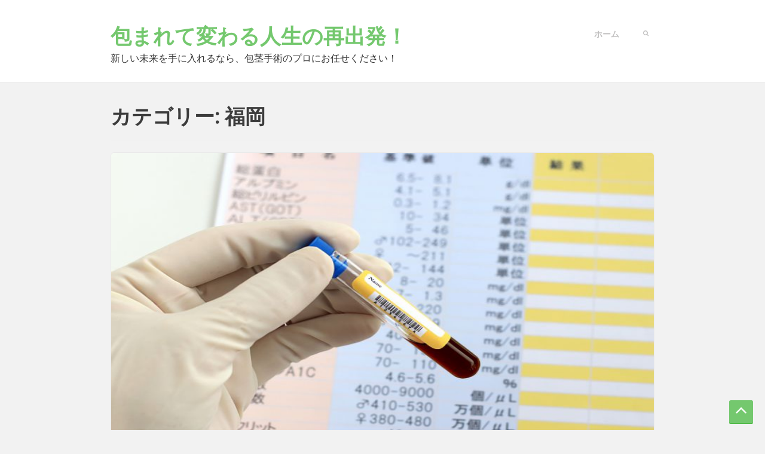

--- FILE ---
content_type: text/html; charset=UTF-8
request_url: https://stephenshuart.com/?cat=4
body_size: 5880
content:
<!DOCTYPE html>
<html lang="ja">
<head>
	<meta charset="UTF-8">
	<meta name="viewport" content="width=device-width, initial-scale=1.0, maximum-scale=1.0, user-scalable=no">
	<link rel="profile" href="http://gmpg.org/xfn/11">
	<link rel="pingback" href="https://stephenshuart.com/xmlrpc.php">

	<title>福岡 &#8211; 包まれて変わる人生の再出発！</title>
<link rel='dns-prefetch' href='//fonts.googleapis.com' />
<link rel='dns-prefetch' href='//s.w.org' />
<link rel="alternate" type="application/rss+xml" title="包まれて変わる人生の再出発！ &raquo; フィード" href="https://stephenshuart.com/?feed=rss2" />
<link rel="alternate" type="application/rss+xml" title="包まれて変わる人生の再出発！ &raquo; コメントフィード" href="https://stephenshuart.com/?feed=comments-rss2" />
<link rel="alternate" type="application/rss+xml" title="包まれて変わる人生の再出発！ &raquo; 福岡 カテゴリーのフィード" href="https://stephenshuart.com/?feed=rss2&#038;cat=4" />
		<script type="text/javascript">
			window._wpemojiSettings = {"baseUrl":"https:\/\/s.w.org\/images\/core\/emoji\/2.2.1\/72x72\/","ext":".png","svgUrl":"https:\/\/s.w.org\/images\/core\/emoji\/2.2.1\/svg\/","svgExt":".svg","source":{"concatemoji":"https:\/\/stephenshuart.com\/wp-includes\/js\/wp-emoji-release.min.js?ver=4.7.3"}};
			!function(a,b,c){function d(a){var b,c,d,e,f=String.fromCharCode;if(!k||!k.fillText)return!1;switch(k.clearRect(0,0,j.width,j.height),k.textBaseline="top",k.font="600 32px Arial",a){case"flag":return k.fillText(f(55356,56826,55356,56819),0,0),!(j.toDataURL().length<3e3)&&(k.clearRect(0,0,j.width,j.height),k.fillText(f(55356,57331,65039,8205,55356,57096),0,0),b=j.toDataURL(),k.clearRect(0,0,j.width,j.height),k.fillText(f(55356,57331,55356,57096),0,0),c=j.toDataURL(),b!==c);case"emoji4":return k.fillText(f(55357,56425,55356,57341,8205,55357,56507),0,0),d=j.toDataURL(),k.clearRect(0,0,j.width,j.height),k.fillText(f(55357,56425,55356,57341,55357,56507),0,0),e=j.toDataURL(),d!==e}return!1}function e(a){var c=b.createElement("script");c.src=a,c.defer=c.type="text/javascript",b.getElementsByTagName("head")[0].appendChild(c)}var f,g,h,i,j=b.createElement("canvas"),k=j.getContext&&j.getContext("2d");for(i=Array("flag","emoji4"),c.supports={everything:!0,everythingExceptFlag:!0},h=0;h<i.length;h++)c.supports[i[h]]=d(i[h]),c.supports.everything=c.supports.everything&&c.supports[i[h]],"flag"!==i[h]&&(c.supports.everythingExceptFlag=c.supports.everythingExceptFlag&&c.supports[i[h]]);c.supports.everythingExceptFlag=c.supports.everythingExceptFlag&&!c.supports.flag,c.DOMReady=!1,c.readyCallback=function(){c.DOMReady=!0},c.supports.everything||(g=function(){c.readyCallback()},b.addEventListener?(b.addEventListener("DOMContentLoaded",g,!1),a.addEventListener("load",g,!1)):(a.attachEvent("onload",g),b.attachEvent("onreadystatechange",function(){"complete"===b.readyState&&c.readyCallback()})),f=c.source||{},f.concatemoji?e(f.concatemoji):f.wpemoji&&f.twemoji&&(e(f.twemoji),e(f.wpemoji)))}(window,document,window._wpemojiSettings);
		</script>
		<style type="text/css">
img.wp-smiley,
img.emoji {
	display: inline !important;
	border: none !important;
	box-shadow: none !important;
	height: 1em !important;
	width: 1em !important;
	margin: 0 .07em !important;
	vertical-align: -0.1em !important;
	background: none !important;
	padding: 0 !important;
}
</style>
<link rel='stylesheet' id='totomo-google-fonts-css'  href='https://fonts.googleapis.com/css?family=Varela+Round&#038;subset=latin-ext&#038;ver=4.7.3' type='text/css' media='all' />
<link rel='stylesheet' id='bootstrap-css'  href='https://stephenshuart.com/wp-content/themes/totomo/css/bootstrap.min.css?ver=4.7.3' type='text/css' media='all' />
<link rel='stylesheet' id='font-awesome-css'  href='https://stephenshuart.com/wp-content/themes/totomo/css/font-awesome.min.css?ver=4.7.3' type='text/css' media='all' />
<link rel='stylesheet' id='totomo-style-css'  href='https://stephenshuart.com/wp-content/themes/totomo/style.css?ver=4.7.3' type='text/css' media='all' />
<script type='text/javascript' src='https://stephenshuart.com/wp-includes/js/jquery/jquery.js?ver=1.12.4'></script>
<script type='text/javascript' src='https://stephenshuart.com/wp-includes/js/jquery/jquery-migrate.min.js?ver=1.4.1'></script>
<link rel='https://api.w.org/' href='https://stephenshuart.com/?rest_route=/' />
<link rel="EditURI" type="application/rsd+xml" title="RSD" href="https://stephenshuart.com/xmlrpc.php?rsd" />
<link rel="wlwmanifest" type="application/wlwmanifest+xml" href="https://stephenshuart.com/wp-includes/wlwmanifest.xml" /> 
<meta name="generator" content="WordPress 4.7.3" />
</head>

<body class="archive category category-4">
<div id="wrapper">
	<a class="skip-link screen-reader-text" href="#content">Skip to content</a>

	<header id="masthead" class="site-header" role="banner">
		<div class="top-bar container">
			<div class="navbar-header">
				<button
					type="button" id="navbar-toggle" class="navbar-toggle collapsed" data-toggle="collapse" data-target="#site-navigation"
									><span class="icon-bars">ナビゲーションを切り替え</span>
				</button>
			</div>
			<div class="site-branding title-area">
								<div id="logo" class="site-title">
				<a href="https://stephenshuart.com/" title="包まれて変わる人生の再出発！">包まれて変わる人生の再出発！</a>
			</div>
			<div class="site-description" itemprop="description">新しい未来を手に入れるなら、包茎手術のプロにお任せください！</div>		</div>
		<div id="header-search" class="header-search right">
			<a
				href="#" class="search-toggler"
				role="button" tabindex="0"
							><span><i class="fa fa-search"></i></span>
			</a>
			<div class="search-form">
<form role="search" method="get" id="searchform" class="large-search-form" action="https://stephenshuart.com/">
	<input type="text" value="" name="s" id="s" placeholder="検索">
</form>
</div>
		</div>
		<nav id="site-navigation" class="site-navigation pull-right">
			<div class="navbar-collapse" id="navbar-collapse"><ul class="primary-menu nav navbar-nav navbar-right" id="navigation"><li ><a href="https://stephenshuart.com/">ホーム</a></li></ul></div>		</nav>

</div>
</header><!-- #masthead -->
<div id="content" class="site-content container">

<div id="main-grid" class="row">
	<div id="primary" class="content-area col-md-12">
		<main id="main" class="site-main" role="main">
												<header class="page-header">
						<h1 class="page-title">カテゴリー: 福岡</h1>					</header><!-- .page-header -->
								
					
<article id="post-38" class="post-38 post type-post status-publish format-standard has-post-thumbnail hentry category-3 category-2 category-4 tag-5">
	<div class='post-format-meta'><a class="post-image" href="https://stephenshuart.com/?p=38"><img width="768" height="512" src="https://stephenshuart.com/wp-content/uploads/2024/01/1460853_m.jpg" class="attachment-totomo-thumb-blog-list size-totomo-thumb-blog-list wp-post-image" alt="" srcset="https://stephenshuart.com/wp-content/uploads/2024/01/1460853_m.jpg 768w, https://stephenshuart.com/wp-content/uploads/2024/01/1460853_m-300x200.jpg 300w" sizes="(max-width: 768px) 100vw, 768px" /></a></div>
	<header class="entry-header">
		<h2 class="entry-title"><a href="https://stephenshuart.com/?p=38" rel="bookmark">福岡の男性たちへのメッセージ：包茎手術で自信を取り戻そう！</a></h2>
					<div class="entry-meta">
					<ul class="post-meta clearfix">
		<li>
			<time class="date fa fa-clock-o" datetime="2024-02-24T05:17:59+00:00" pubdate>2024年2月24日</time>
		</li>
		<li>
			<a href="https://stephenshuart.com/?p=38#respond" class="comments-link fa fa-comments" >コメントはまだありません</a>		</li>
		<li class="fa fa-tags">
			<a href="https://stephenshuart.com/?cat=3" rel="category">包茎手術</a>, <a href="https://stephenshuart.com/?cat=2" rel="category">医療</a>, <a href="https://stephenshuart.com/?cat=4" rel="category">福岡</a>		</li>
	</ul>
				</div><!-- .entry-meta -->
			</header><!-- .entry-header -->

	<div class="entry-content">

		<p>包茎手術の脱却をめざす福岡の男性たちへ包茎は男性の陰茎の先が亀頭を覆っている状態を指し、日本では比較的よく見られる陰茎の形態異常です。</p>
<p class="text-center"><a href="https://stephenshuart.com/?p=38#more-38" class="more-link">続きを読む &rarr; <span class="screen-reader-text">福岡の男性たちへのメッセージ：包茎手術で自信を取り戻そう！</span></a></p>

	</div><!-- .entry-content -->
</article><!-- #post-## -->

				
					
<article id="post-35" class="post-35 post type-post status-publish format-standard has-post-thumbnail hentry category-3 category-2 category-4 tag-5">
	<div class='post-format-meta'><a class="post-image" href="https://stephenshuart.com/?p=35"><img width="768" height="511" src="https://stephenshuart.com/wp-content/uploads/2024/01/1144594_m.jpg" class="attachment-totomo-thumb-blog-list size-totomo-thumb-blog-list wp-post-image" alt="" srcset="https://stephenshuart.com/wp-content/uploads/2024/01/1144594_m.jpg 768w, https://stephenshuart.com/wp-content/uploads/2024/01/1144594_m-300x200.jpg 300w" sizes="(max-width: 768px) 100vw, 768px" /></a></div>
	<header class="entry-header">
		<h2 class="entry-title"><a href="https://stephenshuart.com/?p=35" rel="bookmark">福岡の包茎手術についての詳細説明</a></h2>
					<div class="entry-meta">
					<ul class="post-meta clearfix">
		<li>
			<time class="date fa fa-clock-o" datetime="2024-02-21T05:16:54+00:00" pubdate>2024年2月21日</time>
		</li>
		<li>
			<a href="https://stephenshuart.com/?p=35#respond" class="comments-link fa fa-comments" >コメントはまだありません</a>		</li>
		<li class="fa fa-tags">
			<a href="https://stephenshuart.com/?cat=3" rel="category">包茎手術</a>, <a href="https://stephenshuart.com/?cat=2" rel="category">医療</a>, <a href="https://stephenshuart.com/?cat=4" rel="category">福岡</a>		</li>
	</ul>
				</div><!-- .entry-meta -->
			</header><!-- .entry-header -->

	<div class="entry-content">

		<p>私が担当するこの医療に関するテキストでは、包茎手術について詳しくご説明いたします。</p>
<p class="text-center"><a href="https://stephenshuart.com/?p=35#more-35" class="more-link">続きを読む &rarr; <span class="screen-reader-text">福岡の包茎手術についての詳細説明</span></a></p>

	</div><!-- .entry-content -->
</article><!-- #post-## -->

				
					
<article id="post-32" class="post-32 post type-post status-publish format-standard has-post-thumbnail hentry category-3 category-2 category-4 tag-5">
	<div class='post-format-meta'><a class="post-image" href="https://stephenshuart.com/?p=32"><img width="640" height="480" src="https://stephenshuart.com/wp-content/uploads/2024/01/5687262043_9bbc3d34e3_k.jpg" class="attachment-totomo-thumb-blog-list size-totomo-thumb-blog-list wp-post-image" alt="" srcset="https://stephenshuart.com/wp-content/uploads/2024/01/5687262043_9bbc3d34e3_k.jpg 640w, https://stephenshuart.com/wp-content/uploads/2024/01/5687262043_9bbc3d34e3_k-300x225.jpg 300w" sizes="(max-width: 640px) 100vw, 640px" /></a></div>
	<header class="entry-header">
		<h2 class="entry-title"><a href="https://stephenshuart.com/?p=32" rel="bookmark">福岡での包茎手術の現状と手術方法・ケアについて</a></h2>
					<div class="entry-meta">
					<ul class="post-meta clearfix">
		<li>
			<time class="date fa fa-clock-o" datetime="2024-02-18T05:15:49+00:00" pubdate>2024年2月18日</time>
		</li>
		<li>
			<a href="https://stephenshuart.com/?p=32#respond" class="comments-link fa fa-comments" >コメントはまだありません</a>		</li>
		<li class="fa fa-tags">
			<a href="https://stephenshuart.com/?cat=3" rel="category">包茎手術</a>, <a href="https://stephenshuart.com/?cat=2" rel="category">医療</a>, <a href="https://stephenshuart.com/?cat=4" rel="category">福岡</a>		</li>
	</ul>
				</div><!-- .entry-meta -->
			</header><!-- .entry-header -->

	<div class="entry-content">

		<p>最近、包茎手術の需要が増えているという話を聞いたことがありますか？実は、福岡でも包茎手術の人気が高まっているんです。</p>
<p class="text-center"><a href="https://stephenshuart.com/?p=32#more-32" class="more-link">続きを読む &rarr; <span class="screen-reader-text">福岡での包茎手術の現状と手術方法・ケアについて</span></a></p>

	</div><!-- .entry-content -->
</article><!-- #post-## -->

				
					
<article id="post-29" class="post-29 post type-post status-publish format-standard has-post-thumbnail hentry category-3 category-2 category-4 tag-5">
	<div class='post-format-meta'><a class="post-image" href="https://stephenshuart.com/?p=29"><img width="768" height="511" src="https://stephenshuart.com/wp-content/uploads/2024/01/1104337_m.jpg" class="attachment-totomo-thumb-blog-list size-totomo-thumb-blog-list wp-post-image" alt="" srcset="https://stephenshuart.com/wp-content/uploads/2024/01/1104337_m.jpg 768w, https://stephenshuart.com/wp-content/uploads/2024/01/1104337_m-300x200.jpg 300w" sizes="(max-width: 768px) 100vw, 768px" /></a></div>
	<header class="entry-header">
		<h2 class="entry-title"><a href="https://stephenshuart.com/?p=29" rel="bookmark">福岡市の包茎手術：専門施設で安心・充実のアフターケアとしましょう。</a></h2>
					<div class="entry-meta">
					<ul class="post-meta clearfix">
		<li>
			<time class="date fa fa-clock-o" datetime="2024-02-15T05:14:43+00:00" pubdate>2024年2月15日</time>
		</li>
		<li>
			<a href="https://stephenshuart.com/?p=29#respond" class="comments-link fa fa-comments" >コメントはまだありません</a>		</li>
		<li class="fa fa-tags">
			<a href="https://stephenshuart.com/?cat=3" rel="category">包茎手術</a>, <a href="https://stephenshuart.com/?cat=2" rel="category">医療</a>, <a href="https://stephenshuart.com/?cat=4" rel="category">福岡</a>		</li>
	</ul>
				</div><!-- .entry-meta -->
			</header><!-- .entry-header -->

	<div class="entry-content">

		<p>日本の医療界では、包茎手術が一般的な手術の一つとして広く受けられています。</p>
<p class="text-center"><a href="https://stephenshuart.com/?p=29#more-29" class="more-link">続きを読む &rarr; <span class="screen-reader-text">福岡市の包茎手術：専門施設で安心・充実のアフターケアとしましょう。</span></a></p>

	</div><!-- .entry-content -->
</article><!-- #post-## -->

				
					
<article id="post-26" class="post-26 post type-post status-publish format-standard has-post-thumbnail hentry category-3 category-2 category-4 tag-5">
	<div class='post-format-meta'><a class="post-image" href="https://stephenshuart.com/?p=26"><img width="768" height="512" src="https://stephenshuart.com/wp-content/uploads/2024/01/1440281_m.jpg" class="attachment-totomo-thumb-blog-list size-totomo-thumb-blog-list wp-post-image" alt="" srcset="https://stephenshuart.com/wp-content/uploads/2024/01/1440281_m.jpg 768w, https://stephenshuart.com/wp-content/uploads/2024/01/1440281_m-300x200.jpg 300w" sizes="(max-width: 768px) 100vw, 768px" /></a></div>
	<header class="entry-header">
		<h2 class="entry-title"><a href="https://stephenshuart.com/?p=26" rel="bookmark">包茎手術の選択肢を考える-福岡の包茎クリニックの情報と口コミ</a></h2>
					<div class="entry-meta">
					<ul class="post-meta clearfix">
		<li>
			<time class="date fa fa-clock-o" datetime="2024-02-12T05:13:38+00:00" pubdate>2024年2月12日</time>
		</li>
		<li>
			<a href="https://stephenshuart.com/?p=26#respond" class="comments-link fa fa-comments" >コメントはまだありません</a>		</li>
		<li class="fa fa-tags">
			<a href="https://stephenshuart.com/?cat=3" rel="category">包茎手術</a>, <a href="https://stephenshuart.com/?cat=2" rel="category">医療</a>, <a href="https://stephenshuart.com/?cat=4" rel="category">福岡</a>		</li>
	</ul>
				</div><!-- .entry-meta -->
			</header><!-- .entry-header -->

	<div class="entry-content">

		<p>医療の一つのテーマとして、男性の包茎手術について考えてみましょう。</p>
<p class="text-center"><a href="https://stephenshuart.com/?p=26#more-26" class="more-link">続きを読む &rarr; <span class="screen-reader-text">包茎手術の選択肢を考える-福岡の包茎クリニックの情報と口コミ</span></a></p>

	</div><!-- .entry-content -->
</article><!-- #post-## -->

				
					
<article id="post-23" class="post-23 post type-post status-publish format-standard has-post-thumbnail hentry category-3 category-2 category-4 tag-5">
	<div class='post-format-meta'><a class="post-image" href="https://stephenshuart.com/?p=23"><img width="768" height="576" src="https://stephenshuart.com/wp-content/uploads/2024/01/1307557_m.jpg" class="attachment-totomo-thumb-blog-list size-totomo-thumb-blog-list wp-post-image" alt="" srcset="https://stephenshuart.com/wp-content/uploads/2024/01/1307557_m.jpg 768w, https://stephenshuart.com/wp-content/uploads/2024/01/1307557_m-300x225.jpg 300w" sizes="(max-width: 768px) 100vw, 768px" /></a></div>
	<header class="entry-header">
		<h2 class="entry-title"><a href="https://stephenshuart.com/?p=23" rel="bookmark">福岡での包茎手術について詳しく解説！</a></h2>
					<div class="entry-meta">
					<ul class="post-meta clearfix">
		<li>
			<time class="date fa fa-clock-o" datetime="2024-02-09T05:12:32+00:00" pubdate>2024年2月9日</time>
		</li>
		<li>
			<a href="https://stephenshuart.com/?p=23#respond" class="comments-link fa fa-comments" >コメントはまだありません</a>		</li>
		<li class="fa fa-tags">
			<a href="https://stephenshuart.com/?cat=3" rel="category">包茎手術</a>, <a href="https://stephenshuart.com/?cat=2" rel="category">医療</a>, <a href="https://stephenshuart.com/?cat=4" rel="category">福岡</a>		</li>
	</ul>
				</div><!-- .entry-meta -->
			</header><!-- .entry-header -->

	<div class="entry-content">

		<p>包茎手術は、男性にとって悩みの一つです。</p>
<p class="text-center"><a href="https://stephenshuart.com/?p=23#more-23" class="more-link">続きを読む &rarr; <span class="screen-reader-text">福岡での包茎手術について詳しく解説！</span></a></p>

	</div><!-- .entry-content -->
</article><!-- #post-## -->

				
					
<article id="post-20" class="post-20 post type-post status-publish format-standard has-post-thumbnail hentry category-3 category-2 category-4 tag-5">
	<div class='post-format-meta'><a class="post-image" href="https://stephenshuart.com/?p=20"><img width="768" height="512" src="https://stephenshuart.com/wp-content/uploads/2024/01/1246058_m.jpg" class="attachment-totomo-thumb-blog-list size-totomo-thumb-blog-list wp-post-image" alt="" srcset="https://stephenshuart.com/wp-content/uploads/2024/01/1246058_m.jpg 768w, https://stephenshuart.com/wp-content/uploads/2024/01/1246058_m-300x200.jpg 300w" sizes="(max-width: 768px) 100vw, 768px" /></a></div>
	<header class="entry-header">
		<h2 class="entry-title"><a href="https://stephenshuart.com/?p=20" rel="bookmark">福岡の包茎手術クリニック：手術方法と治療の重要性</a></h2>
					<div class="entry-meta">
					<ul class="post-meta clearfix">
		<li>
			<time class="date fa fa-clock-o" datetime="2024-02-06T05:11:26+00:00" pubdate>2024年2月6日</time>
		</li>
		<li>
			<a href="https://stephenshuart.com/?p=20#respond" class="comments-link fa fa-comments" >コメントはまだありません</a>		</li>
		<li class="fa fa-tags">
			<a href="https://stephenshuart.com/?cat=3" rel="category">包茎手術</a>, <a href="https://stephenshuart.com/?cat=2" rel="category">医療</a>, <a href="https://stephenshuart.com/?cat=4" rel="category">福岡</a>		</li>
	</ul>
				</div><!-- .entry-meta -->
			</header><!-- .entry-header -->

	<div class="entry-content">

		<p>医療の一つの治療法として包茎手術があります。</p>
<p class="text-center"><a href="https://stephenshuart.com/?p=20#more-20" class="more-link">続きを読む &rarr; <span class="screen-reader-text">福岡の包茎手術クリニック：手術方法と治療の重要性</span></a></p>

	</div><!-- .entry-content -->
</article><!-- #post-## -->

				
					
<article id="post-17" class="post-17 post type-post status-publish format-standard has-post-thumbnail hentry category-3 category-2 category-4 tag-5">
	<div class='post-format-meta'><a class="post-image" href="https://stephenshuart.com/?p=17"><img width="640" height="480" src="https://stephenshuart.com/wp-content/uploads/2024/01/16706372917_0aea6d206b_b.jpg" class="attachment-totomo-thumb-blog-list size-totomo-thumb-blog-list wp-post-image" alt="" srcset="https://stephenshuart.com/wp-content/uploads/2024/01/16706372917_0aea6d206b_b.jpg 640w, https://stephenshuart.com/wp-content/uploads/2024/01/16706372917_0aea6d206b_b-300x225.jpg 300w" sizes="(max-width: 640px) 100vw, 640px" /></a></div>
	<header class="entry-header">
		<h2 class="entry-title"><a href="https://stephenshuart.com/?p=17" rel="bookmark">福岡の包茎手術のメリット</a></h2>
					<div class="entry-meta">
					<ul class="post-meta clearfix">
		<li>
			<time class="date fa fa-clock-o" datetime="2024-02-03T05:10:20+00:00" pubdate>2024年2月3日</time>
		</li>
		<li>
			<a href="https://stephenshuart.com/?p=17#respond" class="comments-link fa fa-comments" >コメントはまだありません</a>		</li>
		<li class="fa fa-tags">
			<a href="https://stephenshuart.com/?cat=3" rel="category">包茎手術</a>, <a href="https://stephenshuart.com/?cat=2" rel="category">医療</a>, <a href="https://stephenshuart.com/?cat=4" rel="category">福岡</a>		</li>
	</ul>
				</div><!-- .entry-meta -->
			</header><!-- .entry-header -->

	<div class="entry-content">

		<p>包茎手術を受ける際に福岡を選ぶメリット包茎は男性にとって一つの悩みと言えます。</p>
<p class="text-center"><a href="https://stephenshuart.com/?p=17#more-17" class="more-link">続きを読む &rarr; <span class="screen-reader-text">福岡の包茎手術のメリット</span></a></p>

	</div><!-- .entry-content -->
</article><!-- #post-## -->

				
					
<article id="post-14" class="post-14 post type-post status-publish format-standard has-post-thumbnail hentry category-3 category-2 category-4 tag-5">
	<div class='post-format-meta'><a class="post-image" href="https://stephenshuart.com/?p=14"><img width="640" height="480" src="https://stephenshuart.com/wp-content/uploads/2024/01/3198697049_35362e36ca_b.jpg" class="attachment-totomo-thumb-blog-list size-totomo-thumb-blog-list wp-post-image" alt="" srcset="https://stephenshuart.com/wp-content/uploads/2024/01/3198697049_35362e36ca_b.jpg 640w, https://stephenshuart.com/wp-content/uploads/2024/01/3198697049_35362e36ca_b-300x225.jpg 300w" sizes="(max-width: 640px) 100vw, 640px" /></a></div>
	<header class="entry-header">
		<h2 class="entry-title"><a href="https://stephenshuart.com/?p=14" rel="bookmark">福岡で包茎手術を受ける際のポイント</a></h2>
					<div class="entry-meta">
					<ul class="post-meta clearfix">
		<li>
			<time class="date fa fa-clock-o" datetime="2024-01-31T05:09:13+00:00" pubdate>2024年1月31日</time>
		</li>
		<li>
			<a href="https://stephenshuart.com/?p=14#respond" class="comments-link fa fa-comments" >コメントはまだありません</a>		</li>
		<li class="fa fa-tags">
			<a href="https://stephenshuart.com/?cat=3" rel="category">包茎手術</a>, <a href="https://stephenshuart.com/?cat=2" rel="category">医療</a>, <a href="https://stephenshuart.com/?cat=4" rel="category">福岡</a>		</li>
	</ul>
				</div><!-- .entry-meta -->
			</header><!-- .entry-header -->

	<div class="entry-content">

		<p>包茎の手術は、男性の中でも比較的多く見られる問題です。</p>
<p class="text-center"><a href="https://stephenshuart.com/?p=14#more-14" class="more-link">続きを読む &rarr; <span class="screen-reader-text">福岡で包茎手術を受ける際のポイント</span></a></p>

	</div><!-- .entry-content -->
</article><!-- #post-## -->

				
					
<article id="post-11" class="post-11 post type-post status-publish format-standard has-post-thumbnail hentry category-3 category-2 category-4 tag-5">
	<div class='post-format-meta'><a class="post-image" href="https://stephenshuart.com/?p=11"><img width="768" height="508" src="https://stephenshuart.com/wp-content/uploads/2024/01/1185419_m.jpg" class="attachment-totomo-thumb-blog-list size-totomo-thumb-blog-list wp-post-image" alt="" srcset="https://stephenshuart.com/wp-content/uploads/2024/01/1185419_m.jpg 768w, https://stephenshuart.com/wp-content/uploads/2024/01/1185419_m-300x198.jpg 300w" sizes="(max-width: 768px) 100vw, 768px" /></a></div>
	<header class="entry-header">
		<h2 class="entry-title"><a href="https://stephenshuart.com/?p=11" rel="bookmark">包茎治療の選択肢としての手術と矯正器</a></h2>
					<div class="entry-meta">
					<ul class="post-meta clearfix">
		<li>
			<time class="date fa fa-clock-o" datetime="2024-01-31T05:08:07+00:00" pubdate>2024年1月31日</time>
		</li>
		<li>
			<a href="https://stephenshuart.com/?p=11#respond" class="comments-link fa fa-comments" >コメントはまだありません</a>		</li>
		<li class="fa fa-tags">
			<a href="https://stephenshuart.com/?cat=3" rel="category">包茎手術</a>, <a href="https://stephenshuart.com/?cat=2" rel="category">医療</a>, <a href="https://stephenshuart.com/?cat=4" rel="category">福岡</a>		</li>
	</ul>
				</div><!-- .entry-meta -->
			</header><!-- .entry-header -->

	<div class="entry-content">

		<p>皆さんは、「包茎」という言葉を聞いたことがありますか？包茎は男性の陰茎の先端部分が亀頭を覆っている状態を指し、日本では結構多くの男性がこの状態で生まれてきます。</p>
<p class="text-center"><a href="https://stephenshuart.com/?p=11#more-11" class="more-link">続きを読む &rarr; <span class="screen-reader-text">包茎治療の選択肢としての手術と矯正器</span></a></p>

	</div><!-- .entry-content -->
</article><!-- #post-## -->

				
				<div class="blog-pagination"><span class='page-numbers current'>1</span>
<a class='page-numbers' href='https://stephenshuart.com/?paged=2&#038;cat=4'>2</a>
<a class="next page-numbers" href="https://stephenshuart.com/?paged=2&#038;cat=4"></a></div>
			
		</main>
		<!-- #main -->
	</div>
	<!-- #primary -->
</div><!-- #main-grid -->

	</div><!-- #content -->

	<footer id="colophon" class="site-footer container" role="contentinfo">
		<div class="site-info">
			<a href="https://ja.wordpress.org/">Proudly powered by WordPress</a>
			<span class="sep"> | </span>
			Theme: Totomo by <a href="https://gretathemes.com/" rel="designer">GretaThemes</a>.		</div><!-- .site-info -->
		<div class="divider-half"></div>
			</footer><!-- #colophon -->
</div><!-- #page -->

<a href="#" id="scroll-to-top"> <i class="fa fa-angle-up"></i></a>
<script type='text/javascript' src='https://stephenshuart.com/wp-content/themes/totomo/js/navigation.js?ver=1.0.0'></script>
<script type='text/javascript' src='https://stephenshuart.com/wp-content/themes/totomo/js/skip-link-focus-fix.js?ver=20130115'></script>
<script type='text/javascript' src='https://stephenshuart.com/wp-content/themes/totomo/js/bootstrap.min.js?ver=3.3.2'></script>
<script type='text/javascript'>
/* <![CDATA[ */
var mejsL10n = {"language":"ja","strings":{"Close":"\u9589\u3058\u308b","Fullscreen":"\u30d5\u30eb\u30b9\u30af\u30ea\u30fc\u30f3","Turn off Fullscreen":"\u30d5\u30eb\u30b9\u30af\u30ea\u30fc\u30f3\u3092\u30aa\u30d5","Go Fullscreen":"\u30d5\u30eb\u30b9\u30af\u30ea\u30fc\u30f3","Download File":"\u30d5\u30a1\u30a4\u30eb\u3092\u30c0\u30a6\u30f3\u30ed\u30fc\u30c9","Download Video":"\u52d5\u753b\u3092\u30c0\u30a6\u30f3\u30ed\u30fc\u30c9","Play":"\u518d\u751f","Pause":"\u505c\u6b62","Captions\/Subtitles":"\u30ad\u30e3\u30d7\u30b7\u30e7\u30f3\/\u5b57\u5e55","None":"None","Time Slider":"\u30bf\u30a4\u30e0\u30b9\u30e9\u30a4\u30c0\u30fc","Skip back %1 seconds":"%1\u79d2\u623b\u308b","Video Player":"\u52d5\u753b\u30d7\u30ec\u30fc\u30e4\u30fc","Audio Player":"\u97f3\u58f0\u30d7\u30ec\u30fc\u30e4\u30fc","Volume Slider":"\u30dc\u30ea\u30e5\u30fc\u30e0\u30b9\u30e9\u30a4\u30c0\u30fc","Mute Toggle":"\u30df\u30e5\u30fc\u30c8\u5207\u308a\u66ff\u3048","Unmute":"\u30df\u30e5\u30fc\u30c8\u89e3\u9664","Mute":"\u30df\u30e5\u30fc\u30c8","Use Up\/Down Arrow keys to increase or decrease volume.":"\u30dc\u30ea\u30e5\u30fc\u30e0\u8abf\u7bc0\u306b\u306f\u4e0a\u4e0b\u77e2\u5370\u30ad\u30fc\u3092\u4f7f\u3063\u3066\u304f\u3060\u3055\u3044\u3002","Use Left\/Right Arrow keys to advance one second, Up\/Down arrows to advance ten seconds.":"1\u79d2\u9032\u3080\u306b\u306f\u5de6\u53f3\u77e2\u5370\u30ad\u30fc\u3092\u300110\u79d2\u9032\u3080\u306b\u306f\u4e0a\u4e0b\u77e2\u5370\u30ad\u30fc\u3092\u4f7f\u3063\u3066\u304f\u3060\u3055\u3044\u3002"}};
var _wpmejsSettings = {"pluginPath":"\/wp-includes\/js\/mediaelement\/"};
/* ]]> */
</script>
<script type='text/javascript' src='https://stephenshuart.com/wp-includes/js/mediaelement/mediaelement-and-player.min.js?ver=2.22.0'></script>
<script type='text/javascript' src='https://stephenshuart.com/wp-includes/js/mediaelement/wp-mediaelement.min.js?ver=4.7.3'></script>
<script type='text/javascript' src='https://stephenshuart.com/wp-content/themes/totomo/js/totomo.js?ver=4.7.3'></script>
<script type='text/javascript' src='https://stephenshuart.com/wp-includes/js/wp-embed.min.js?ver=4.7.3'></script>
</body>
</html>


--- FILE ---
content_type: application/javascript
request_url: https://stephenshuart.com/wp-content/themes/totomo/js/totomo.js?ver=4.7.3
body_size: 354
content:
jQuery( function ( $ ) {
	// Header search form click
	var $headerSearch = $( '.header-search' );

	$headerSearch.find( '.search-toggler' ).click( function ( e ) {
		e.preventDefault();
		$headerSearch.toggleClass( 'active-search' );
	} );

	$( '.carousel' ).carousel();

	/**
	 * Scroll to top
	 */
	function scrollToTop() {
		var $window = $( window ),
			$button = $( '#scroll-to-top' );
		$window.scroll( function () {
			$button[$window.scrollTop() > 100 ? 'removeClass' : 'addClass']( 'hidden' );
		} );
		$button.on( 'click', function ( e ) {
			e.preventDefault();
			$( 'body, html' ).animate( {
				scrollTop: 0
			}, 500 );
		} );
	}

	scrollToTop();
} );
